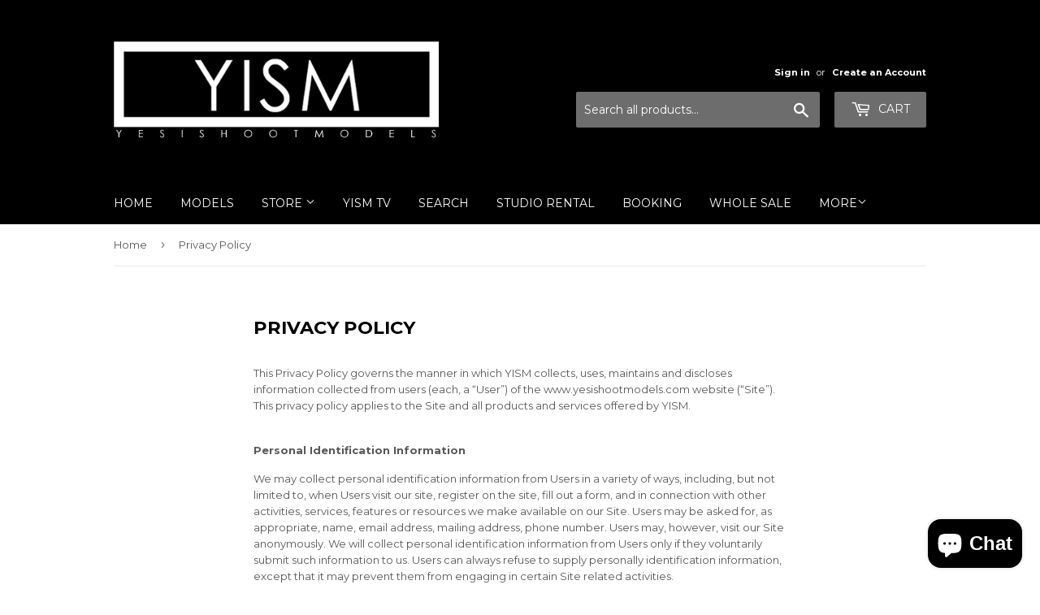

--- FILE ---
content_type: text/html; charset=utf-8
request_url: https://www.google.com/recaptcha/api2/aframe
body_size: 266
content:
<!DOCTYPE HTML><html><head><meta http-equiv="content-type" content="text/html; charset=UTF-8"></head><body><script nonce="2KQB6Iwn8364iebXFEIRgA">/** Anti-fraud and anti-abuse applications only. See google.com/recaptcha */ try{var clients={'sodar':'https://pagead2.googlesyndication.com/pagead/sodar?'};window.addEventListener("message",function(a){try{if(a.source===window.parent){var b=JSON.parse(a.data);var c=clients[b['id']];if(c){var d=document.createElement('img');d.src=c+b['params']+'&rc='+(localStorage.getItem("rc::a")?sessionStorage.getItem("rc::b"):"");window.document.body.appendChild(d);sessionStorage.setItem("rc::e",parseInt(sessionStorage.getItem("rc::e")||0)+1);localStorage.setItem("rc::h",'1769255558709');}}}catch(b){}});window.parent.postMessage("_grecaptcha_ready", "*");}catch(b){}</script></body></html>

--- FILE ---
content_type: text/javascript
request_url: https://yismapparel.com/cdn/shop/t/9/assets/xo_gallery_init_from_html_tag.js?v=66255571663069537521570153271
body_size: -414
content:
(function($){$(document).ready(function(){var ids=[];$(".xo-gallery-html").each(function(){ids.push($(this).attr("data-id"))}),ids.length&&$.post(gallery_get_html_url,{ids:ids},function(data){ids.forEach(function(id,index){data&&data[id]&&$(".xo-gallery-html[data-id="+id+"]").html(data[id].data)})})})})(jQuery);
//# sourceMappingURL=/cdn/shop/t/9/assets/xo_gallery_init_from_html_tag.js.map?v=66255571663069537521570153271
